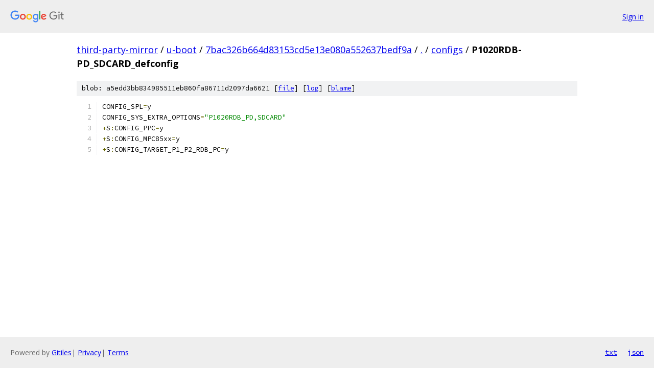

--- FILE ---
content_type: text/html; charset=utf-8
request_url: https://third-party-mirror.googlesource.com/u-boot/+/7bac326b664d83153cd5e13e080a552637bedf9a/configs/P1020RDB-PD_SDCARD_defconfig
body_size: 1018
content:
<!DOCTYPE html><html lang="en"><head><meta charset="utf-8"><meta name="viewport" content="width=device-width, initial-scale=1"><title>configs/P1020RDB-PD_SDCARD_defconfig - u-boot - Git at Google</title><link rel="stylesheet" type="text/css" href="/+static/base.css"><link rel="stylesheet" type="text/css" href="/+static/prettify/prettify.css"><!-- default customHeadTagPart --></head><body class="Site"><header class="Site-header"><div class="Header"><a class="Header-image" href="/"><img src="//www.gstatic.com/images/branding/lockups/2x/lockup_git_color_108x24dp.png" width="108" height="24" alt="Google Git"></a><div class="Header-menu"> <a class="Header-menuItem" href="https://accounts.google.com/AccountChooser?faa=1&amp;continue=https://third-party-mirror.googlesource.com/login/u-boot/%2B/7bac326b664d83153cd5e13e080a552637bedf9a/configs/P1020RDB-PD_SDCARD_defconfig">Sign in</a> </div></div></header><div class="Site-content"><div class="Container "><div class="Breadcrumbs"><a class="Breadcrumbs-crumb" href="/?format=HTML">third-party-mirror</a> / <a class="Breadcrumbs-crumb" href="/u-boot/">u-boot</a> / <a class="Breadcrumbs-crumb" href="/u-boot/+/7bac326b664d83153cd5e13e080a552637bedf9a">7bac326b664d83153cd5e13e080a552637bedf9a</a> / <a class="Breadcrumbs-crumb" href="/u-boot/+/7bac326b664d83153cd5e13e080a552637bedf9a/">.</a> / <a class="Breadcrumbs-crumb" href="/u-boot/+/7bac326b664d83153cd5e13e080a552637bedf9a/configs">configs</a> / <span class="Breadcrumbs-crumb">P1020RDB-PD_SDCARD_defconfig</span></div><div class="u-sha1 u-monospace BlobSha1">blob: a5edd3bb834985511eb860fa86711d2097da6621 [<a href="/u-boot/+/7bac326b664d83153cd5e13e080a552637bedf9a/configs/P1020RDB-PD_SDCARD_defconfig">file</a>] [<a href="/u-boot/+log/7bac326b664d83153cd5e13e080a552637bedf9a/configs/P1020RDB-PD_SDCARD_defconfig">log</a>] [<a href="/u-boot/+blame/7bac326b664d83153cd5e13e080a552637bedf9a/configs/P1020RDB-PD_SDCARD_defconfig">blame</a>]</div><table class="FileContents"><tr class="u-pre u-monospace FileContents-line"><td class="u-lineNum u-noSelect FileContents-lineNum" data-line-number="1"></td><td class="FileContents-lineContents" id="1"><span class="pln">CONFIG_SPL</span><span class="pun">=</span><span class="pln">y</span></td></tr><tr class="u-pre u-monospace FileContents-line"><td class="u-lineNum u-noSelect FileContents-lineNum" data-line-number="2"></td><td class="FileContents-lineContents" id="2"><span class="pln">CONFIG_SYS_EXTRA_OPTIONS</span><span class="pun">=</span><span class="str">&quot;P1020RDB_PD,SDCARD&quot;</span></td></tr><tr class="u-pre u-monospace FileContents-line"><td class="u-lineNum u-noSelect FileContents-lineNum" data-line-number="3"></td><td class="FileContents-lineContents" id="3"><span class="pun">+</span><span class="pln">S</span><span class="pun">:</span><span class="pln">CONFIG_PPC</span><span class="pun">=</span><span class="pln">y</span></td></tr><tr class="u-pre u-monospace FileContents-line"><td class="u-lineNum u-noSelect FileContents-lineNum" data-line-number="4"></td><td class="FileContents-lineContents" id="4"><span class="pun">+</span><span class="pln">S</span><span class="pun">:</span><span class="pln">CONFIG_MPC85xx</span><span class="pun">=</span><span class="pln">y</span></td></tr><tr class="u-pre u-monospace FileContents-line"><td class="u-lineNum u-noSelect FileContents-lineNum" data-line-number="5"></td><td class="FileContents-lineContents" id="5"><span class="pun">+</span><span class="pln">S</span><span class="pun">:</span><span class="pln">CONFIG_TARGET_P1_P2_RDB_PC</span><span class="pun">=</span><span class="pln">y</span></td></tr></table><script nonce="6a2_uGsSw_ciN3B98ZVnQg">for (let lineNumEl of document.querySelectorAll('td.u-lineNum')) {lineNumEl.onclick = () => {window.location.hash = `#${lineNumEl.getAttribute('data-line-number')}`;};}</script></div> <!-- Container --></div> <!-- Site-content --><footer class="Site-footer"><div class="Footer"><span class="Footer-poweredBy">Powered by <a href="https://gerrit.googlesource.com/gitiles/">Gitiles</a>| <a href="https://policies.google.com/privacy">Privacy</a>| <a href="https://policies.google.com/terms">Terms</a></span><span class="Footer-formats"><a class="u-monospace Footer-formatsItem" href="?format=TEXT">txt</a> <a class="u-monospace Footer-formatsItem" href="?format=JSON">json</a></span></div></footer></body></html>